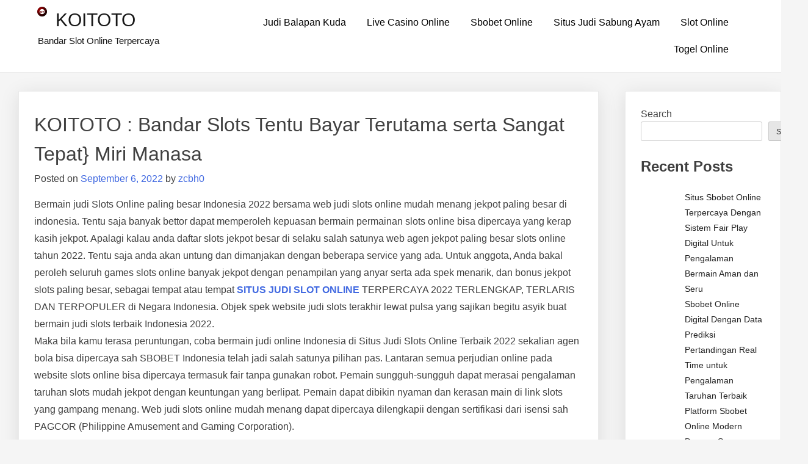

--- FILE ---
content_type: text/html; charset=UTF-8
request_url: https://jimsthriftway.com/koitoto-bandar-slots-tentu-bayar-terutama-serta-sangat-tepat-miri-manasa/
body_size: 13932
content:
<!doctype html>
<html lang="en-US">
<head>
	<meta charset="UTF-8">
	<meta name="viewport" content="width=device-width, initial-scale=1">
	<link rel="profile" href="https://gmpg.org/xfn/11">

	<meta name='robots' content='index, follow, max-image-preview:large, max-snippet:-1, max-video-preview:-1' />

	<!-- This site is optimized with the Yoast SEO plugin v26.7 - https://yoast.com/wordpress/plugins/seo/ -->
	<title>KOITOTO - KOITOTO : Bandar Slots Tentu Bayar Terutama serta Sangat Tepat} Miri Manasa</title>
	<meta name="description" content="KOITOTO - KOITOTO : Bandar Slots Tentu Bayar Terutama serta Sangat Tepat} Miri Manasa" />
	<link rel="canonical" href="https://jimsthriftway.com/koitoto-bandar-slots-tentu-bayar-terutama-serta-sangat-tepat-miri-manasa/" />
	<meta property="og:locale" content="en_US" />
	<meta property="og:type" content="article" />
	<meta property="og:title" content="KOITOTO - KOITOTO : Bandar Slots Tentu Bayar Terutama serta Sangat Tepat} Miri Manasa" />
	<meta property="og:description" content="KOITOTO - KOITOTO : Bandar Slots Tentu Bayar Terutama serta Sangat Tepat} Miri Manasa" />
	<meta property="og:url" content="https://jimsthriftway.com/koitoto-bandar-slots-tentu-bayar-terutama-serta-sangat-tepat-miri-manasa/" />
	<meta property="og:site_name" content="KOITOTO" />
	<meta property="article:published_time" content="2022-09-06T05:32:45+00:00" />
	<meta name="author" content="zcbh0" />
	<meta name="twitter:card" content="summary_large_image" />
	<meta name="twitter:label1" content="Written by" />
	<meta name="twitter:data1" content="zcbh0" />
	<meta name="twitter:label2" content="Est. reading time" />
	<meta name="twitter:data2" content="6 minutes" />
	<script type="application/ld+json" class="yoast-schema-graph">{"@context":"https://schema.org","@graph":[{"@type":"Article","@id":"https://jimsthriftway.com/koitoto-bandar-slots-tentu-bayar-terutama-serta-sangat-tepat-miri-manasa/#article","isPartOf":{"@id":"https://jimsthriftway.com/koitoto-bandar-slots-tentu-bayar-terutama-serta-sangat-tepat-miri-manasa/"},"author":{"name":"zcbh0","@id":"https://jimsthriftway.com/#/schema/person/b1252dc68047160f185566903f2b8566"},"headline":"KOITOTO : Bandar Slots Tentu Bayar Terutama serta Sangat Tepat} Miri Manasa","datePublished":"2022-09-06T05:32:45+00:00","mainEntityOfPage":{"@id":"https://jimsthriftway.com/koitoto-bandar-slots-tentu-bayar-terutama-serta-sangat-tepat-miri-manasa/"},"wordCount":1250,"commentCount":0,"publisher":{"@id":"https://jimsthriftway.com/#organization"},"articleSection":["Situs Judi Online"],"inLanguage":"en-US"},{"@type":"WebPage","@id":"https://jimsthriftway.com/koitoto-bandar-slots-tentu-bayar-terutama-serta-sangat-tepat-miri-manasa/","url":"https://jimsthriftway.com/koitoto-bandar-slots-tentu-bayar-terutama-serta-sangat-tepat-miri-manasa/","name":"KOITOTO - KOITOTO : Bandar Slots Tentu Bayar Terutama serta Sangat Tepat} Miri Manasa","isPartOf":{"@id":"https://jimsthriftway.com/#website"},"datePublished":"2022-09-06T05:32:45+00:00","description":"KOITOTO - KOITOTO : Bandar Slots Tentu Bayar Terutama serta Sangat Tepat} Miri Manasa","breadcrumb":{"@id":"https://jimsthriftway.com/koitoto-bandar-slots-tentu-bayar-terutama-serta-sangat-tepat-miri-manasa/#breadcrumb"},"inLanguage":"en-US","potentialAction":[{"@type":"ReadAction","target":["https://jimsthriftway.com/koitoto-bandar-slots-tentu-bayar-terutama-serta-sangat-tepat-miri-manasa/"]}]},{"@type":"BreadcrumbList","@id":"https://jimsthriftway.com/koitoto-bandar-slots-tentu-bayar-terutama-serta-sangat-tepat-miri-manasa/#breadcrumb","itemListElement":[{"@type":"ListItem","position":1,"name":"Home","item":"https://jimsthriftway.com/"},{"@type":"ListItem","position":2,"name":"KOITOTO : Bandar Slots Tentu Bayar Terutama serta Sangat Tepat} Miri Manasa"}]},{"@type":"WebSite","@id":"https://jimsthriftway.com/#website","url":"https://jimsthriftway.com/","name":"KOITOTO","description":"Bandar Slot Online Terpercaya","publisher":{"@id":"https://jimsthriftway.com/#organization"},"alternateName":"jimsthriftway.com","potentialAction":[{"@type":"SearchAction","target":{"@type":"EntryPoint","urlTemplate":"https://jimsthriftway.com/?s={search_term_string}"},"query-input":{"@type":"PropertyValueSpecification","valueRequired":true,"valueName":"search_term_string"}}],"inLanguage":"en-US"},{"@type":"Organization","@id":"https://jimsthriftway.com/#organization","name":"KOITOTO","url":"https://jimsthriftway.com/","logo":{"@type":"ImageObject","inLanguage":"en-US","@id":"https://jimsthriftway.com/#/schema/logo/image/","url":"https://jimsthriftway.com/wp-content/uploads/2022/09/cropped-favicon.png","contentUrl":"https://jimsthriftway.com/wp-content/uploads/2022/09/cropped-favicon.png","width":16,"height":16,"caption":"KOITOTO"},"image":{"@id":"https://jimsthriftway.com/#/schema/logo/image/"}},{"@type":"Person","@id":"https://jimsthriftway.com/#/schema/person/b1252dc68047160f185566903f2b8566","name":"zcbh0","image":{"@type":"ImageObject","inLanguage":"en-US","@id":"https://jimsthriftway.com/#/schema/person/image/","url":"https://secure.gravatar.com/avatar/5550cf5d481104a080159fe1321508e3df6949b0cdf213f28ac4d18e72c57827?s=96&d=mm&r=g","contentUrl":"https://secure.gravatar.com/avatar/5550cf5d481104a080159fe1321508e3df6949b0cdf213f28ac4d18e72c57827?s=96&d=mm&r=g","caption":"zcbh0"},"sameAs":["https://jimsthriftway.com"],"url":"https://jimsthriftway.com/author/zcbh0/"}]}</script>
	<!-- / Yoast SEO plugin. -->


<link rel="alternate" type="application/rss+xml" title="KOITOTO &raquo; Feed" href="https://jimsthriftway.com/feed/" />
<link rel="alternate" title="oEmbed (JSON)" type="application/json+oembed" href="https://jimsthriftway.com/wp-json/oembed/1.0/embed?url=https%3A%2F%2Fjimsthriftway.com%2Fkoitoto-bandar-slots-tentu-bayar-terutama-serta-sangat-tepat-miri-manasa%2F" />
<link rel="alternate" title="oEmbed (XML)" type="text/xml+oembed" href="https://jimsthriftway.com/wp-json/oembed/1.0/embed?url=https%3A%2F%2Fjimsthriftway.com%2Fkoitoto-bandar-slots-tentu-bayar-terutama-serta-sangat-tepat-miri-manasa%2F&#038;format=xml" />
<style id="popularfx-global-styles" type="text/css">
.site-header {background-color:#ffffff!important;}
.site-title a {color:#171717!important;}
.site-title a { font-size: 30 px; }
.site-description {color:#171717 !important;}
.site-description {font-size: 15px;}
.site-footer {background-color:#171717! important;}

</style><style id='wp-img-auto-sizes-contain-inline-css'>
img:is([sizes=auto i],[sizes^="auto," i]){contain-intrinsic-size:3000px 1500px}
/*# sourceURL=wp-img-auto-sizes-contain-inline-css */
</style>

<style id='wp-emoji-styles-inline-css'>

	img.wp-smiley, img.emoji {
		display: inline !important;
		border: none !important;
		box-shadow: none !important;
		height: 1em !important;
		width: 1em !important;
		margin: 0 0.07em !important;
		vertical-align: -0.1em !important;
		background: none !important;
		padding: 0 !important;
	}
/*# sourceURL=wp-emoji-styles-inline-css */
</style>
<link rel='stylesheet' id='wp-block-library-css' href='https://jimsthriftway.com/wp-includes/css/dist/block-library/style.min.css?ver=6.9' media='all' />
<style id='wp-block-archives-inline-css'>
.wp-block-archives{box-sizing:border-box}.wp-block-archives-dropdown label{display:block}
/*# sourceURL=https://jimsthriftway.com/wp-includes/blocks/archives/style.min.css */
</style>
<style id='wp-block-categories-inline-css'>
.wp-block-categories{box-sizing:border-box}.wp-block-categories.alignleft{margin-right:2em}.wp-block-categories.alignright{margin-left:2em}.wp-block-categories.wp-block-categories-dropdown.aligncenter{text-align:center}.wp-block-categories .wp-block-categories__label{display:block;width:100%}
/*# sourceURL=https://jimsthriftway.com/wp-includes/blocks/categories/style.min.css */
</style>
<style id='wp-block-heading-inline-css'>
h1:where(.wp-block-heading).has-background,h2:where(.wp-block-heading).has-background,h3:where(.wp-block-heading).has-background,h4:where(.wp-block-heading).has-background,h5:where(.wp-block-heading).has-background,h6:where(.wp-block-heading).has-background{padding:1.25em 2.375em}h1.has-text-align-left[style*=writing-mode]:where([style*=vertical-lr]),h1.has-text-align-right[style*=writing-mode]:where([style*=vertical-rl]),h2.has-text-align-left[style*=writing-mode]:where([style*=vertical-lr]),h2.has-text-align-right[style*=writing-mode]:where([style*=vertical-rl]),h3.has-text-align-left[style*=writing-mode]:where([style*=vertical-lr]),h3.has-text-align-right[style*=writing-mode]:where([style*=vertical-rl]),h4.has-text-align-left[style*=writing-mode]:where([style*=vertical-lr]),h4.has-text-align-right[style*=writing-mode]:where([style*=vertical-rl]),h5.has-text-align-left[style*=writing-mode]:where([style*=vertical-lr]),h5.has-text-align-right[style*=writing-mode]:where([style*=vertical-rl]),h6.has-text-align-left[style*=writing-mode]:where([style*=vertical-lr]),h6.has-text-align-right[style*=writing-mode]:where([style*=vertical-rl]){rotate:180deg}
/*# sourceURL=https://jimsthriftway.com/wp-includes/blocks/heading/style.min.css */
</style>
<style id='wp-block-latest-comments-inline-css'>
ol.wp-block-latest-comments{box-sizing:border-box;margin-left:0}:where(.wp-block-latest-comments:not([style*=line-height] .wp-block-latest-comments__comment)){line-height:1.1}:where(.wp-block-latest-comments:not([style*=line-height] .wp-block-latest-comments__comment-excerpt p)){line-height:1.8}.has-dates :where(.wp-block-latest-comments:not([style*=line-height])),.has-excerpts :where(.wp-block-latest-comments:not([style*=line-height])){line-height:1.5}.wp-block-latest-comments .wp-block-latest-comments{padding-left:0}.wp-block-latest-comments__comment{list-style:none;margin-bottom:1em}.has-avatars .wp-block-latest-comments__comment{list-style:none;min-height:2.25em}.has-avatars .wp-block-latest-comments__comment .wp-block-latest-comments__comment-excerpt,.has-avatars .wp-block-latest-comments__comment .wp-block-latest-comments__comment-meta{margin-left:3.25em}.wp-block-latest-comments__comment-excerpt p{font-size:.875em;margin:.36em 0 1.4em}.wp-block-latest-comments__comment-date{display:block;font-size:.75em}.wp-block-latest-comments .avatar,.wp-block-latest-comments__comment-avatar{border-radius:1.5em;display:block;float:left;height:2.5em;margin-right:.75em;width:2.5em}.wp-block-latest-comments[class*=-font-size] a,.wp-block-latest-comments[style*=font-size] a{font-size:inherit}
/*# sourceURL=https://jimsthriftway.com/wp-includes/blocks/latest-comments/style.min.css */
</style>
<style id='wp-block-latest-posts-inline-css'>
.wp-block-latest-posts{box-sizing:border-box}.wp-block-latest-posts.alignleft{margin-right:2em}.wp-block-latest-posts.alignright{margin-left:2em}.wp-block-latest-posts.wp-block-latest-posts__list{list-style:none}.wp-block-latest-posts.wp-block-latest-posts__list li{clear:both;overflow-wrap:break-word}.wp-block-latest-posts.is-grid{display:flex;flex-wrap:wrap}.wp-block-latest-posts.is-grid li{margin:0 1.25em 1.25em 0;width:100%}@media (min-width:600px){.wp-block-latest-posts.columns-2 li{width:calc(50% - .625em)}.wp-block-latest-posts.columns-2 li:nth-child(2n){margin-right:0}.wp-block-latest-posts.columns-3 li{width:calc(33.33333% - .83333em)}.wp-block-latest-posts.columns-3 li:nth-child(3n){margin-right:0}.wp-block-latest-posts.columns-4 li{width:calc(25% - .9375em)}.wp-block-latest-posts.columns-4 li:nth-child(4n){margin-right:0}.wp-block-latest-posts.columns-5 li{width:calc(20% - 1em)}.wp-block-latest-posts.columns-5 li:nth-child(5n){margin-right:0}.wp-block-latest-posts.columns-6 li{width:calc(16.66667% - 1.04167em)}.wp-block-latest-posts.columns-6 li:nth-child(6n){margin-right:0}}:root :where(.wp-block-latest-posts.is-grid){padding:0}:root :where(.wp-block-latest-posts.wp-block-latest-posts__list){padding-left:0}.wp-block-latest-posts__post-author,.wp-block-latest-posts__post-date{display:block;font-size:.8125em}.wp-block-latest-posts__post-excerpt,.wp-block-latest-posts__post-full-content{margin-bottom:1em;margin-top:.5em}.wp-block-latest-posts__featured-image a{display:inline-block}.wp-block-latest-posts__featured-image img{height:auto;max-width:100%;width:auto}.wp-block-latest-posts__featured-image.alignleft{float:left;margin-right:1em}.wp-block-latest-posts__featured-image.alignright{float:right;margin-left:1em}.wp-block-latest-posts__featured-image.aligncenter{margin-bottom:1em;text-align:center}
/*# sourceURL=https://jimsthriftway.com/wp-includes/blocks/latest-posts/style.min.css */
</style>
<style id='wp-block-search-inline-css'>
.wp-block-search__button{margin-left:10px;word-break:normal}.wp-block-search__button.has-icon{line-height:0}.wp-block-search__button svg{height:1.25em;min-height:24px;min-width:24px;width:1.25em;fill:currentColor;vertical-align:text-bottom}:where(.wp-block-search__button){border:1px solid #ccc;padding:6px 10px}.wp-block-search__inside-wrapper{display:flex;flex:auto;flex-wrap:nowrap;max-width:100%}.wp-block-search__label{width:100%}.wp-block-search.wp-block-search__button-only .wp-block-search__button{box-sizing:border-box;display:flex;flex-shrink:0;justify-content:center;margin-left:0;max-width:100%}.wp-block-search.wp-block-search__button-only .wp-block-search__inside-wrapper{min-width:0!important;transition-property:width}.wp-block-search.wp-block-search__button-only .wp-block-search__input{flex-basis:100%;transition-duration:.3s}.wp-block-search.wp-block-search__button-only.wp-block-search__searchfield-hidden,.wp-block-search.wp-block-search__button-only.wp-block-search__searchfield-hidden .wp-block-search__inside-wrapper{overflow:hidden}.wp-block-search.wp-block-search__button-only.wp-block-search__searchfield-hidden .wp-block-search__input{border-left-width:0!important;border-right-width:0!important;flex-basis:0;flex-grow:0;margin:0;min-width:0!important;padding-left:0!important;padding-right:0!important;width:0!important}:where(.wp-block-search__input){appearance:none;border:1px solid #949494;flex-grow:1;font-family:inherit;font-size:inherit;font-style:inherit;font-weight:inherit;letter-spacing:inherit;line-height:inherit;margin-left:0;margin-right:0;min-width:3rem;padding:8px;text-decoration:unset!important;text-transform:inherit}:where(.wp-block-search__button-inside .wp-block-search__inside-wrapper){background-color:#fff;border:1px solid #949494;box-sizing:border-box;padding:4px}:where(.wp-block-search__button-inside .wp-block-search__inside-wrapper) .wp-block-search__input{border:none;border-radius:0;padding:0 4px}:where(.wp-block-search__button-inside .wp-block-search__inside-wrapper) .wp-block-search__input:focus{outline:none}:where(.wp-block-search__button-inside .wp-block-search__inside-wrapper) :where(.wp-block-search__button){padding:4px 8px}.wp-block-search.aligncenter .wp-block-search__inside-wrapper{margin:auto}.wp-block[data-align=right] .wp-block-search.wp-block-search__button-only .wp-block-search__inside-wrapper{float:right}
/*# sourceURL=https://jimsthriftway.com/wp-includes/blocks/search/style.min.css */
</style>
<style id='wp-block-group-inline-css'>
.wp-block-group{box-sizing:border-box}:where(.wp-block-group.wp-block-group-is-layout-constrained){position:relative}
/*# sourceURL=https://jimsthriftway.com/wp-includes/blocks/group/style.min.css */
</style>
<style id='wp-block-paragraph-inline-css'>
.is-small-text{font-size:.875em}.is-regular-text{font-size:1em}.is-large-text{font-size:2.25em}.is-larger-text{font-size:3em}.has-drop-cap:not(:focus):first-letter{float:left;font-size:8.4em;font-style:normal;font-weight:100;line-height:.68;margin:.05em .1em 0 0;text-transform:uppercase}body.rtl .has-drop-cap:not(:focus):first-letter{float:none;margin-left:.1em}p.has-drop-cap.has-background{overflow:hidden}:root :where(p.has-background){padding:1.25em 2.375em}:where(p.has-text-color:not(.has-link-color)) a{color:inherit}p.has-text-align-left[style*="writing-mode:vertical-lr"],p.has-text-align-right[style*="writing-mode:vertical-rl"]{rotate:180deg}
/*# sourceURL=https://jimsthriftway.com/wp-includes/blocks/paragraph/style.min.css */
</style>
<style id='global-styles-inline-css'>
:root{--wp--preset--aspect-ratio--square: 1;--wp--preset--aspect-ratio--4-3: 4/3;--wp--preset--aspect-ratio--3-4: 3/4;--wp--preset--aspect-ratio--3-2: 3/2;--wp--preset--aspect-ratio--2-3: 2/3;--wp--preset--aspect-ratio--16-9: 16/9;--wp--preset--aspect-ratio--9-16: 9/16;--wp--preset--color--black: #000000;--wp--preset--color--cyan-bluish-gray: #abb8c3;--wp--preset--color--white: #ffffff;--wp--preset--color--pale-pink: #f78da7;--wp--preset--color--vivid-red: #cf2e2e;--wp--preset--color--luminous-vivid-orange: #ff6900;--wp--preset--color--luminous-vivid-amber: #fcb900;--wp--preset--color--light-green-cyan: #7bdcb5;--wp--preset--color--vivid-green-cyan: #00d084;--wp--preset--color--pale-cyan-blue: #8ed1fc;--wp--preset--color--vivid-cyan-blue: #0693e3;--wp--preset--color--vivid-purple: #9b51e0;--wp--preset--gradient--vivid-cyan-blue-to-vivid-purple: linear-gradient(135deg,rgb(6,147,227) 0%,rgb(155,81,224) 100%);--wp--preset--gradient--light-green-cyan-to-vivid-green-cyan: linear-gradient(135deg,rgb(122,220,180) 0%,rgb(0,208,130) 100%);--wp--preset--gradient--luminous-vivid-amber-to-luminous-vivid-orange: linear-gradient(135deg,rgb(252,185,0) 0%,rgb(255,105,0) 100%);--wp--preset--gradient--luminous-vivid-orange-to-vivid-red: linear-gradient(135deg,rgb(255,105,0) 0%,rgb(207,46,46) 100%);--wp--preset--gradient--very-light-gray-to-cyan-bluish-gray: linear-gradient(135deg,rgb(238,238,238) 0%,rgb(169,184,195) 100%);--wp--preset--gradient--cool-to-warm-spectrum: linear-gradient(135deg,rgb(74,234,220) 0%,rgb(151,120,209) 20%,rgb(207,42,186) 40%,rgb(238,44,130) 60%,rgb(251,105,98) 80%,rgb(254,248,76) 100%);--wp--preset--gradient--blush-light-purple: linear-gradient(135deg,rgb(255,206,236) 0%,rgb(152,150,240) 100%);--wp--preset--gradient--blush-bordeaux: linear-gradient(135deg,rgb(254,205,165) 0%,rgb(254,45,45) 50%,rgb(107,0,62) 100%);--wp--preset--gradient--luminous-dusk: linear-gradient(135deg,rgb(255,203,112) 0%,rgb(199,81,192) 50%,rgb(65,88,208) 100%);--wp--preset--gradient--pale-ocean: linear-gradient(135deg,rgb(255,245,203) 0%,rgb(182,227,212) 50%,rgb(51,167,181) 100%);--wp--preset--gradient--electric-grass: linear-gradient(135deg,rgb(202,248,128) 0%,rgb(113,206,126) 100%);--wp--preset--gradient--midnight: linear-gradient(135deg,rgb(2,3,129) 0%,rgb(40,116,252) 100%);--wp--preset--font-size--small: 13px;--wp--preset--font-size--medium: 20px;--wp--preset--font-size--large: 36px;--wp--preset--font-size--x-large: 42px;--wp--preset--spacing--20: 0.44rem;--wp--preset--spacing--30: 0.67rem;--wp--preset--spacing--40: 1rem;--wp--preset--spacing--50: 1.5rem;--wp--preset--spacing--60: 2.25rem;--wp--preset--spacing--70: 3.38rem;--wp--preset--spacing--80: 5.06rem;--wp--preset--shadow--natural: 6px 6px 9px rgba(0, 0, 0, 0.2);--wp--preset--shadow--deep: 12px 12px 50px rgba(0, 0, 0, 0.4);--wp--preset--shadow--sharp: 6px 6px 0px rgba(0, 0, 0, 0.2);--wp--preset--shadow--outlined: 6px 6px 0px -3px rgb(255, 255, 255), 6px 6px rgb(0, 0, 0);--wp--preset--shadow--crisp: 6px 6px 0px rgb(0, 0, 0);}:where(.is-layout-flex){gap: 0.5em;}:where(.is-layout-grid){gap: 0.5em;}body .is-layout-flex{display: flex;}.is-layout-flex{flex-wrap: wrap;align-items: center;}.is-layout-flex > :is(*, div){margin: 0;}body .is-layout-grid{display: grid;}.is-layout-grid > :is(*, div){margin: 0;}:where(.wp-block-columns.is-layout-flex){gap: 2em;}:where(.wp-block-columns.is-layout-grid){gap: 2em;}:where(.wp-block-post-template.is-layout-flex){gap: 1.25em;}:where(.wp-block-post-template.is-layout-grid){gap: 1.25em;}.has-black-color{color: var(--wp--preset--color--black) !important;}.has-cyan-bluish-gray-color{color: var(--wp--preset--color--cyan-bluish-gray) !important;}.has-white-color{color: var(--wp--preset--color--white) !important;}.has-pale-pink-color{color: var(--wp--preset--color--pale-pink) !important;}.has-vivid-red-color{color: var(--wp--preset--color--vivid-red) !important;}.has-luminous-vivid-orange-color{color: var(--wp--preset--color--luminous-vivid-orange) !important;}.has-luminous-vivid-amber-color{color: var(--wp--preset--color--luminous-vivid-amber) !important;}.has-light-green-cyan-color{color: var(--wp--preset--color--light-green-cyan) !important;}.has-vivid-green-cyan-color{color: var(--wp--preset--color--vivid-green-cyan) !important;}.has-pale-cyan-blue-color{color: var(--wp--preset--color--pale-cyan-blue) !important;}.has-vivid-cyan-blue-color{color: var(--wp--preset--color--vivid-cyan-blue) !important;}.has-vivid-purple-color{color: var(--wp--preset--color--vivid-purple) !important;}.has-black-background-color{background-color: var(--wp--preset--color--black) !important;}.has-cyan-bluish-gray-background-color{background-color: var(--wp--preset--color--cyan-bluish-gray) !important;}.has-white-background-color{background-color: var(--wp--preset--color--white) !important;}.has-pale-pink-background-color{background-color: var(--wp--preset--color--pale-pink) !important;}.has-vivid-red-background-color{background-color: var(--wp--preset--color--vivid-red) !important;}.has-luminous-vivid-orange-background-color{background-color: var(--wp--preset--color--luminous-vivid-orange) !important;}.has-luminous-vivid-amber-background-color{background-color: var(--wp--preset--color--luminous-vivid-amber) !important;}.has-light-green-cyan-background-color{background-color: var(--wp--preset--color--light-green-cyan) !important;}.has-vivid-green-cyan-background-color{background-color: var(--wp--preset--color--vivid-green-cyan) !important;}.has-pale-cyan-blue-background-color{background-color: var(--wp--preset--color--pale-cyan-blue) !important;}.has-vivid-cyan-blue-background-color{background-color: var(--wp--preset--color--vivid-cyan-blue) !important;}.has-vivid-purple-background-color{background-color: var(--wp--preset--color--vivid-purple) !important;}.has-black-border-color{border-color: var(--wp--preset--color--black) !important;}.has-cyan-bluish-gray-border-color{border-color: var(--wp--preset--color--cyan-bluish-gray) !important;}.has-white-border-color{border-color: var(--wp--preset--color--white) !important;}.has-pale-pink-border-color{border-color: var(--wp--preset--color--pale-pink) !important;}.has-vivid-red-border-color{border-color: var(--wp--preset--color--vivid-red) !important;}.has-luminous-vivid-orange-border-color{border-color: var(--wp--preset--color--luminous-vivid-orange) !important;}.has-luminous-vivid-amber-border-color{border-color: var(--wp--preset--color--luminous-vivid-amber) !important;}.has-light-green-cyan-border-color{border-color: var(--wp--preset--color--light-green-cyan) !important;}.has-vivid-green-cyan-border-color{border-color: var(--wp--preset--color--vivid-green-cyan) !important;}.has-pale-cyan-blue-border-color{border-color: var(--wp--preset--color--pale-cyan-blue) !important;}.has-vivid-cyan-blue-border-color{border-color: var(--wp--preset--color--vivid-cyan-blue) !important;}.has-vivid-purple-border-color{border-color: var(--wp--preset--color--vivid-purple) !important;}.has-vivid-cyan-blue-to-vivid-purple-gradient-background{background: var(--wp--preset--gradient--vivid-cyan-blue-to-vivid-purple) !important;}.has-light-green-cyan-to-vivid-green-cyan-gradient-background{background: var(--wp--preset--gradient--light-green-cyan-to-vivid-green-cyan) !important;}.has-luminous-vivid-amber-to-luminous-vivid-orange-gradient-background{background: var(--wp--preset--gradient--luminous-vivid-amber-to-luminous-vivid-orange) !important;}.has-luminous-vivid-orange-to-vivid-red-gradient-background{background: var(--wp--preset--gradient--luminous-vivid-orange-to-vivid-red) !important;}.has-very-light-gray-to-cyan-bluish-gray-gradient-background{background: var(--wp--preset--gradient--very-light-gray-to-cyan-bluish-gray) !important;}.has-cool-to-warm-spectrum-gradient-background{background: var(--wp--preset--gradient--cool-to-warm-spectrum) !important;}.has-blush-light-purple-gradient-background{background: var(--wp--preset--gradient--blush-light-purple) !important;}.has-blush-bordeaux-gradient-background{background: var(--wp--preset--gradient--blush-bordeaux) !important;}.has-luminous-dusk-gradient-background{background: var(--wp--preset--gradient--luminous-dusk) !important;}.has-pale-ocean-gradient-background{background: var(--wp--preset--gradient--pale-ocean) !important;}.has-electric-grass-gradient-background{background: var(--wp--preset--gradient--electric-grass) !important;}.has-midnight-gradient-background{background: var(--wp--preset--gradient--midnight) !important;}.has-small-font-size{font-size: var(--wp--preset--font-size--small) !important;}.has-medium-font-size{font-size: var(--wp--preset--font-size--medium) !important;}.has-large-font-size{font-size: var(--wp--preset--font-size--large) !important;}.has-x-large-font-size{font-size: var(--wp--preset--font-size--x-large) !important;}
/*# sourceURL=global-styles-inline-css */
</style>

<style id='classic-theme-styles-inline-css'>
/*! This file is auto-generated */
.wp-block-button__link{color:#fff;background-color:#32373c;border-radius:9999px;box-shadow:none;text-decoration:none;padding:calc(.667em + 2px) calc(1.333em + 2px);font-size:1.125em}.wp-block-file__button{background:#32373c;color:#fff;text-decoration:none}
/*# sourceURL=/wp-includes/css/classic-themes.min.css */
</style>
<link rel='stylesheet' id='dashicons-css' href='https://jimsthriftway.com/wp-includes/css/dashicons.min.css?ver=6.9' media='all' />
<link rel='stylesheet' id='admin-bar-css' href='https://jimsthriftway.com/wp-includes/css/admin-bar.min.css?ver=6.9' media='all' />
<style id='admin-bar-inline-css'>

    /* Hide CanvasJS credits for P404 charts specifically */
    #p404RedirectChart .canvasjs-chart-credit {
        display: none !important;
    }
    
    #p404RedirectChart canvas {
        border-radius: 6px;
    }

    .p404-redirect-adminbar-weekly-title {
        font-weight: bold;
        font-size: 14px;
        color: #fff;
        margin-bottom: 6px;
    }

    #wpadminbar #wp-admin-bar-p404_free_top_button .ab-icon:before {
        content: "\f103";
        color: #dc3545;
        top: 3px;
    }
    
    #wp-admin-bar-p404_free_top_button .ab-item {
        min-width: 80px !important;
        padding: 0px !important;
    }
    
    /* Ensure proper positioning and z-index for P404 dropdown */
    .p404-redirect-adminbar-dropdown-wrap { 
        min-width: 0; 
        padding: 0;
        position: static !important;
    }
    
    #wpadminbar #wp-admin-bar-p404_free_top_button_dropdown {
        position: static !important;
    }
    
    #wpadminbar #wp-admin-bar-p404_free_top_button_dropdown .ab-item {
        padding: 0 !important;
        margin: 0 !important;
    }
    
    .p404-redirect-dropdown-container {
        min-width: 340px;
        padding: 18px 18px 12px 18px;
        background: #23282d !important;
        color: #fff;
        border-radius: 12px;
        box-shadow: 0 8px 32px rgba(0,0,0,0.25);
        margin-top: 10px;
        position: relative !important;
        z-index: 999999 !important;
        display: block !important;
        border: 1px solid #444;
    }
    
    /* Ensure P404 dropdown appears on hover */
    #wpadminbar #wp-admin-bar-p404_free_top_button .p404-redirect-dropdown-container { 
        display: none !important;
    }
    
    #wpadminbar #wp-admin-bar-p404_free_top_button:hover .p404-redirect-dropdown-container { 
        display: block !important;
    }
    
    #wpadminbar #wp-admin-bar-p404_free_top_button:hover #wp-admin-bar-p404_free_top_button_dropdown .p404-redirect-dropdown-container {
        display: block !important;
    }
    
    .p404-redirect-card {
        background: #2c3338;
        border-radius: 8px;
        padding: 18px 18px 12px 18px;
        box-shadow: 0 2px 8px rgba(0,0,0,0.07);
        display: flex;
        flex-direction: column;
        align-items: flex-start;
        border: 1px solid #444;
    }
    
    .p404-redirect-btn {
        display: inline-block;
        background: #dc3545;
        color: #fff !important;
        font-weight: bold;
        padding: 5px 22px;
        border-radius: 8px;
        text-decoration: none;
        font-size: 17px;
        transition: background 0.2s, box-shadow 0.2s;
        margin-top: 8px;
        box-shadow: 0 2px 8px rgba(220,53,69,0.15);
        text-align: center;
        line-height: 1.6;
    }
    
    .p404-redirect-btn:hover {
        background: #c82333;
        color: #fff !important;
        box-shadow: 0 4px 16px rgba(220,53,69,0.25);
    }
    
    /* Prevent conflicts with other admin bar dropdowns */
    #wpadminbar .ab-top-menu > li:hover > .ab-item,
    #wpadminbar .ab-top-menu > li.hover > .ab-item {
        z-index: auto;
    }
    
    #wpadminbar #wp-admin-bar-p404_free_top_button:hover > .ab-item {
        z-index: 999998 !important;
    }
    
/*# sourceURL=admin-bar-inline-css */
</style>
<link rel='stylesheet' id='popularfx-style-css' href='https://jimsthriftway.com/wp-content/themes/popularfx/style.css?ver=1.2.7' media='all' />
<style id='popularfx-style-inline-css'>

aside {
width: 20%;
float: right;
}

main, .pagelayer-content{
width: 79% !important;
display: inline-block;
float: left;
}

/*# sourceURL=popularfx-style-inline-css */
</style>
<link rel='stylesheet' id='popularfx-sidebar-css' href='https://jimsthriftway.com/wp-content/themes/popularfx/sidebar.css?ver=1.2.7' media='all' />
<script src="https://jimsthriftway.com/wp-includes/js/jquery/jquery.min.js?ver=3.7.1" id="jquery-core-js"></script>
<script src="https://jimsthriftway.com/wp-includes/js/jquery/jquery-migrate.min.js?ver=3.4.1" id="jquery-migrate-js"></script>
<link rel="https://api.w.org/" href="https://jimsthriftway.com/wp-json/" /><link rel="alternate" title="JSON" type="application/json" href="https://jimsthriftway.com/wp-json/wp/v2/posts/17212" /><link rel="EditURI" type="application/rsd+xml" title="RSD" href="https://jimsthriftway.com/xmlrpc.php?rsd" />
<meta name="generator" content="WordPress 6.9" />
<link rel='shortlink' href='https://jimsthriftway.com/?p=17212' />
<link rel="icon" href="https://jimsthriftway.com/wp-content/uploads/2022/09/favicon.png" sizes="32x32" />
<link rel="icon" href="https://jimsthriftway.com/wp-content/uploads/2022/09/favicon.png" sizes="192x192" />
<link rel="apple-touch-icon" href="https://jimsthriftway.com/wp-content/uploads/2022/09/favicon.png" />
<meta name="msapplication-TileImage" content="https://jimsthriftway.com/wp-content/uploads/2022/09/favicon.png" />
</head>

<body class="wp-singular post-template-default single single-post postid-17212 single-format-standard wp-custom-logo wp-theme-popularfx popularfx-body">
<div id="page" class="site">
	<a class="skip-link screen-reader-text" href="#primary">Skip to content</a>

	<header id="masthead" class="site-header">
		<div class="site-branding">
			<a href="https://jimsthriftway.com/" class="custom-logo-link" rel="home"><img width="16" height="16" src="https://jimsthriftway.com/wp-content/uploads/2022/09/cropped-favicon.png" class="custom-logo" alt="KOITOTO" decoding="async" /></a>				<p class="site-title"><a href="https://jimsthriftway.com/" rel="home">KOITOTO</a></p>
								<p class="site-description">Bandar Slot Online Terpercaya</p>
					</div><!-- .site-branding -->
		<button class="menu-toggle" aria-controls="primary-menu" aria-expanded="false"><span class="dashicons dashicons-menu-alt2"></span></button>
		<nav id="site-navigation" class="main-navigation hidden-mobile">
			
			<div class="menu-home-container"><ul id="primary-menu" class="menu"><li id="menu-item-17625" class="menu-item menu-item-type-taxonomy menu-item-object-category menu-item-17625"><a href="https://jimsthriftway.com/category/judi-balapan-kuda/">Judi Balapan Kuda</a></li>
<li id="menu-item-17626" class="menu-item menu-item-type-taxonomy menu-item-object-category menu-item-17626"><a href="https://jimsthriftway.com/category/live-casino-online/">Live Casino Online</a></li>
<li id="menu-item-17627" class="menu-item menu-item-type-taxonomy menu-item-object-category menu-item-17627"><a href="https://jimsthriftway.com/category/sbobet-online/">Sbobet Online</a></li>
<li id="menu-item-17629" class="menu-item menu-item-type-taxonomy menu-item-object-category menu-item-17629"><a href="https://jimsthriftway.com/category/situs-judi-sabung-ayam/">Situs Judi Sabung Ayam</a></li>
<li id="menu-item-17630" class="menu-item menu-item-type-taxonomy menu-item-object-category menu-item-17630"><a href="https://jimsthriftway.com/category/slot-online/">Slot Online</a></li>
<li id="menu-item-17631" class="menu-item menu-item-type-taxonomy menu-item-object-category menu-item-17631"><a href="https://jimsthriftway.com/category/togel-online/">Togel Online</a></li>
</ul></div>		</nav><!-- #site-navigation -->
	</header><!-- #masthead -->

	<main id="primary" class="site-main">

		
<article class="article" id="post-17212" class="post-17212 post type-post status-publish format-standard hentry category-situs-judi-online">	
	<header class="entry-header">
		<h1 class="entry-title">KOITOTO : Bandar Slots Tentu Bayar Terutama serta Sangat Tepat}  Miri Manasa</h1>			<div class="entry-meta">
				<span class="posted-on">Posted on <a href="https://jimsthriftway.com/koitoto-bandar-slots-tentu-bayar-terutama-serta-sangat-tepat-miri-manasa/" rel="bookmark"><time class="entry-date published updated" datetime="2022-09-06T12:32:45+07:00">September 6, 2022</time></a></span><span class="byline"> by <span class="author vcard"><a class="url fn n" href="https://jimsthriftway.com/author/zcbh0/">zcbh0</a></span></span>			</div><!-- .entry-meta -->
			</header><!-- .entry-header -->

	
	<div class="entry-content">
		<p>Bermain judi Slots Online paling besar Indonesia 2022 bersama web judi slots online mudah menang jekpot paling besar di indonesia. Tentu saja banyak bettor dapat memperoleh kepuasan bermain permainan slots online bisa dipercaya yang kerap kasih jekpot. Apalagi kalau anda daftar slots jekpot besar di selaku salah satunya web agen jekpot paling besar slots online tahun 2022. Tentu saja anda akan untung dan dimanjakan dengan beberapa service yang ada. Untuk anggota, Anda bakal peroleh seluruh games slots online banyak jekpot dengan penampilan yang anyar serta ada spek menarik, dan bonus jekpot slots paling besar, sebagai tempat atau tempat <strong><a href="/">SITUS JUDI SLOT ONLINE</a></strong> TERPERCAYA 2022 TERLENGKAP, TERLARIS DAN TERPOPULER di Negara Indonesia. Objek spek website judi slots terakhir lewat pulsa yang sajikan begitu asyik buat bermain judi slots terbaik Indonesia 2022.<br />
Maka bila kamu terasa peruntungan, coba bermain judi online Indonesia di Situs Judi Slots Online Terbaik 2022 sekalian agen bola bisa dipercaya sah SBOBET Indonesia telah jadi salah satunya pilihan pas. Lantaran semua perjudian online pada website slots online bisa dipercaya termasuk fair tanpa gunakan robot. Pemain sungguh-sungguh dapat merasai pengalaman taruhan slots mudah jekpot dengan keuntungan yang berlipat. Pemain dapat dibikin nyaman dan kerasan main di link slots yang gampang menang. Web judi slots online mudah menang dapat dipercaya dilengkapii dengan sertifikasi dari isensi sah PAGCOR (Philippine Amusement and Gaming Corporation).<br />
Di saat anda telah main dalam permainan slots online yang sangat sensasional ini karena itu anda sangat mujur buat menciptakan banyak kejadian memiliki kualitas dan ringan sekali untuk raih banyak kemenangan. Game yang udah punyai nilai rasio tertinggi ini bakal bikin Anda makin Siap dengan hasil demikian popular ditambah lagi keuntungan yang tertinggi yang dapat anda optimalkan dalam permainan yang paling memberikan kepuasan serta prima ini.<br />
Sebab itu Anda penting untuk latihan lebih dahulu di permainan yang paling mengesankan ini dalam spek demonstrasi dan terhubung ke spek live chat agar dapat lakukan komunikasi dengan layanan konsumen supaya dapat berikan siasat gacor pada anda. Trick gacor itu dapat anda optimalkan dengan menggabungkannya dengan feature pembawa jekpot supaya anda dapat menciptakan begitu banyak keuntungan yang cukup berlebihan di permainan slots online deposit pulsa ini.<br />
Anda pun harus mengoptimalkan beberapa jenis spek kontribusi itu ditambah lagi di saat anda sudah tahu ada free spin, pengganda kemenangan serta ikon yang lain yang dapat menguntungkan yang berlebihan untuk anda buat menciptakan keuntungan yang lumayan besar di permainan ini.<br />
Situs Judi Slots Online Ringan Menang yang kerap kasih jekpot ada untuk penuhi kepentingan peserta judi online di saat main dan cari pendapatan tambahan dengan main dengan kami. Dengan kemajuan technologi yang telah sangat cepat zaman ini, Anda dapat mainkan bermacam permainan pada agen slots online yang kerap kasih jekpot dan bonus tanpa potongan cukup dengan butuh sambungan internet. Cukup buka situs slots terpercaya dan terbaik atau tergabung dengan agen slots kerap jekpot dan taruhan didalamnya. dikenali selaku blog judi slots bonus paling besar dan dapat dipercaya yang telah punyai beberapa ribu anggotanya untuk bermain dengan games slots online terkomplet.<br />
Andaikata jekpot slots dapat Anda peroleh jadi score kemenangan dapat berharga FANTASTIS!! Menangi sampai 5.000x justru 10.000x dari jumlahnya taruhan anda dan menjadi berbeda nasibnya. Daftar slots online Indonesia dengan satu diantaranya Situs Slots Bisa dipercaya 2022 merupakan model sangat oke yang pada awalnya hidupnya serba kekurangan saat ini ada kemungkinan menjadi miliarder lantaran main permainan slots terakhir dan terbeken bersama agen slots online bisa dipercaya Indonesia.<br />
Terkecuali itu Daftar Situs Judi Slots Online Dapat dipercaya 2022 memberi win rate paling tinggi di mana telah banyak player kami yang memperoleh jp slots di website judi slots cepat menang jekpot kami. Hal demikian menunjukkan jika situs slots terakhir serta dapat dipercaya bukan cuma cari keuntungan saja, tetapi memberi rasa suka dan kwalitas yang cocok selaku web-site judi slots terbanyak menang.<br />
Daftar Situs Sah Slots Online Nyata Bayar<br />
Situs Judi Slots terakhir serta bisa dipercaya siapkan beragam macam permainan slots online uang asli Indonesia dari provider agen atau bandar kasino dewa slots online paling besar pun termashyur di Asia. Disamping itu bakal terus-menerus memberi servis professional terhadap anggota setia permainan slots online terpilih. Satu diantara wujud pelayanan yang dijajakan yaitu link slots online teranyar di mana memiliki tujuan memperingan dalam terhubung SITUS JUDI SLOT ONLINE GAMPANG MENANG TERPERCAYA 2022. Berikut di bawah ini Link Himpunan Nama Nama Daftar 10 Situs Judi Slots Online Sah Enteng Menang Terakhir serta Paling dipercaya 2022 Indonesia dari Agen Kasino Terunggul :<br />
• SITUS SLOT ONLINE TERPERCAYA PRAGMATIC PLAY<br />
• SITUS SLOT ONLINE TERPERCAYA JOKER123<br />
• SITUS SLOT ONLINE TERPERCAYA SPADEGAMING<br />
• SITUS SLOT TERPERCAYA YGG DRASIL<br />
• SITUS SLOT TERPERCAYA CQ9 GAMING<br />
• SITUS SLOT TERPERCAYA AMEBA<br />
• SITUS SLOT TERPERCAYA iSOFTBET<br />
• SITUS SLOT ONLINE TERPERCAYA INDONESIA PLAYSTARR<br />
• SITUS SLOT ONLINE TERPERCAYA INDONESIA PLAY&#8217;N&#8217;GO<br />
• SITUS SLOT TERBAIK DAN TERPERCAYA VIRTUAL TECH<br />
• SITUS SLOT TERBAIK DAN TERPERCAYA TOP TREND<br />
• SITUS SLOT TERBAIK DAN TERPERCAYA MICROGAMING<br />
• SITUS AGEN JUDI SLOT ONLINE HABANERO GAMING<br />
• SITUS AGEN JUDI SLOT PLAYTECH SLOT<br />
• SITUS BANDAR JUDI SLOT ONLINE PG SOFT<br />
• SITUS BANDAR JUDI SLOT TERPERCAYA SIMPLE PLAY<br />
• SITUS BANDAR JUDI SLOT ONLINE TERPERCAYA HYDAKO<br />
• SITUS BANDAR JUDI SLOT ONLINE TERBAIK AFB GAMING<br />
Situs Agen Judi Slots Terkini dan Paling dipercaya 2022 begitu simpel buat anda temui di Google, permainan judi online terkomplet serta terlaku dapat dimainkan oleh beberapa bettor professional tiap-tiap harinya lantaran Situs Judi Online udah dapat dipercaya. Anda harus coba bermain dan daftar slots di blog judi slots dapat dipercaya 2022 kami. Saat ini, beberapa orang yang udah daftar judi slots terkini masuk dan rasakan keuntungan sewaktu main di blog judi slots online ringan menang dapat dipercaya. Disitu anda bisa mendapati bermacam jenis permainan permainan judi online deposit pulsa terbeken.<br />
Lantaran endemi yang menempa di pelosok dunia maka dari itu sebabkan begitu banyak kepentingan penduduk untuk kerja dari rumah hingga pemakaian digital atau work from home lebih memerlukan kehadiran Internet. Oleh sebab itulah Euforia Games Judi Slots Online Terpilih di 2022 Indonesia di Situs Judi Slots Online Dapat dipercaya tiba-tiba terkenal/viral. Tentu hal demikian disebabkan karena begitu banyak masyrakat Indonesia yang waktu ini diam diri di rumah sebab kerja dalam rumah. Akan perihal itu, oleh karena ada games slots terkini dan terhebat menjadi satu diantara perjudian online yang ringan menang serta menjadi pendapatan tambahan situasi sekarang.<br />
Telah ditemui jadi agen bola terpilih dan teranyar 2022 dari blog judi slots online dapat dipercaya. Tentu kami tawarkan games JUDI ONLINE paling populer dan paling laris yang lain. Terkecuali macam taruhan bola serta slots, ada games judi online yang lain. Sebagai satu diantara situs slots online terhebat 2022 seAnda kelompok blog judi bola paling dipercaya di indonesia sejak mulai tahun 2019. Web judi bola paling besar SBOBET88. Anda bisa lekas menunjuk opsi varian permainan judi produsen uang dengan langkah daftar SBOBET bersama bandar bola online paling besar atau Situs Judi Slots Terbaik serta Bisa dipercaya no 1 Indonesia.<br />
Keuntungan Main di Bandar Judi Slots Jelas Bayar<br />
Beragam keuntungan serta keluasaan yang dapat diperoleh ketika memutuskan main pada web slots online sah Indonesia antara lain yakni proses deposit serta withdraw dalam sesaat. Maknanya anggota tidak usah menanti lama buat dapat main dan nikmati hasil kemenangan yang didaptkan, diluar itu situs slots sah pula mempunyai komitmen buat fair-play dengan bayar semuanya kemenangan anggota dari kecil sampai yang sukses memperoleh slots online jekpot paling besar.<br />
Seterusnya, peserta dapat main judi slots online indonesia 24jam tanpa ada hambatan. Layanan konsumen yang siap menolong semua kasus di permainan dimulai dari transaksi bisnis sampai masalah account. Dengan adanya banyak keuntungan dan kenyamanan yang pasti diterima karena itu gak boleh menanti lama kembali, lekas daftar pada web slots sah buat menang serta claim bonus freespin dan buyspin slots.</p>
	</div><!-- .entry-content -->

	<footer class="entry-footer">
		<span class="cat-links">Posted in <a href="https://jimsthriftway.com/category/situs-judi-online/" rel="category tag">Situs Judi Online</a></span>	</footer><!-- .entry-footer -->
</article><!-- #post-17212 -->

	<nav class="navigation post-navigation" aria-label="Posts">
		<h2 class="screen-reader-text">Post navigation</h2>
		<div class="nav-links"><div class="nav-previous"><a href="https://jimsthriftway.com/koitoto-bandar-slots-pastinya-bayar-terutama-dan-sangat-tepat-baregbeg/" rel="prev"><span class="nav-subtitle">Previous:</span> <span class="nav-title">KOITOTO : Bandar Slots Pastinya Bayar Terutama dan Sangat Tepat}  Baregbeg</span></a></div><div class="nav-next"><a href="https://jimsthriftway.com/koitoto-bandar-slots-pastinya-bayar-terpenting-dan-paling-tepat-ilaga/" rel="next"><span class="nav-subtitle">Next:</span> <span class="nav-title">KOITOTO : Bandar Slots Pastinya Bayar Terpenting dan Paling Tepat}  Ilaga</span></a></div></div>
	</nav>
	</main><!-- #main -->

<aside id="secondary" class="widget-area">
	<section id="block-2" class="widget widget_block widget_search"><form role="search" method="get" action="https://jimsthriftway.com/" class="wp-block-search__button-outside wp-block-search__text-button wp-block-search"    ><label class="wp-block-search__label" for="wp-block-search__input-1" >Search</label><div class="wp-block-search__inside-wrapper" ><input class="wp-block-search__input" id="wp-block-search__input-1" placeholder="" value="" type="search" name="s" required /><button aria-label="Search" class="wp-block-search__button wp-element-button" type="submit" >Search</button></div></form></section><section id="block-3" class="widget widget_block">
<div class="wp-block-group"><div class="wp-block-group__inner-container is-layout-flow wp-block-group-is-layout-flow">
<h2 class="wp-block-heading">Recent Posts</h2>


<ul class="wp-block-latest-posts__list wp-block-latest-posts"><li><a class="wp-block-latest-posts__post-title" href="https://jimsthriftway.com/situs-sbobet-online-terpercaya-dengan-sistem-fair-play-digital-untuk-pengalaman-bermain-aman-dan-seru/">Situs Sbobet Online Terpercaya Dengan Sistem Fair Play Digital Untuk Pengalaman Bermain Aman dan Seru</a></li>
<li><a class="wp-block-latest-posts__post-title" href="https://jimsthriftway.com/sbobet-online-digital-dengan-data-prediksi-pertandingan-real-time-untuk-pengalaman-taruhan-terbaik/">Sbobet Online Digital Dengan Data Prediksi Pertandingan Real Time untuk Pengalaman Taruhan Terbaik</a></li>
<li><a class="wp-block-latest-posts__post-title" href="https://jimsthriftway.com/platform-sbobet-online-modern-dengan-server-super-stabil-untuk-pengalaman-bermain-terbaik/">Platform Sbobet Online Modern Dengan Server Super Stabil untuk Pengalaman Bermain Terbaik</a></li>
<li><a class="wp-block-latest-posts__post-title" href="https://jimsthriftway.com/platform-live-casino-online-profesional-dengan-dashboard-statistik-untuk-pengalaman-bermain-yang-lebih-seru/">Platform Live Casino Online Profesional Dengan Dashboard Statistik untuk Pengalaman Bermain yang Lebih Seru</a></li>
<li><a class="wp-block-latest-posts__post-title" href="https://jimsthriftway.com/situs-live-casino-online-terpercaya-dengan-sistem-fair-play-digital-untuk-pengalaman-bermain-yang-aman-dan-seru/">Situs Live Casino Online Terpercaya Dengan Sistem Fair Play Digital untuk Pengalaman Bermain yang Aman dan Seru</a></li>
</ul></div></div>
</section><section id="block-4" class="widget widget_block">
<div class="wp-block-group"><div class="wp-block-group__inner-container is-layout-flow wp-block-group-is-layout-flow">
<h2 class="wp-block-heading">Recent Comments</h2>


<div class="no-comments wp-block-latest-comments">No comments to show.</div></div></div>
</section><section id="block-8" class="widget widget_block widget_text">
<p><a href="https://www.excelfreeblog.com/funcion-calculate-en-dax-argumento-expresion/">Situs Toto</a></p>
</section><section id="block-5" class="widget widget_block">
<div class="wp-block-group"><div class="wp-block-group__inner-container is-layout-flow wp-block-group-is-layout-flow">
<h2 class="wp-block-heading">Archives</h2>


<ul class="wp-block-archives-list wp-block-archives">	<li><a href='https://jimsthriftway.com/2026/01/'>January 2026</a></li>
	<li><a href='https://jimsthriftway.com/2025/12/'>December 2025</a></li>
	<li><a href='https://jimsthriftway.com/2025/11/'>November 2025</a></li>
	<li><a href='https://jimsthriftway.com/2025/10/'>October 2025</a></li>
	<li><a href='https://jimsthriftway.com/2025/09/'>September 2025</a></li>
	<li><a href='https://jimsthriftway.com/2025/08/'>August 2025</a></li>
	<li><a href='https://jimsthriftway.com/2025/07/'>July 2025</a></li>
	<li><a href='https://jimsthriftway.com/2025/06/'>June 2025</a></li>
	<li><a href='https://jimsthriftway.com/2025/05/'>May 2025</a></li>
	<li><a href='https://jimsthriftway.com/2025/04/'>April 2025</a></li>
	<li><a href='https://jimsthriftway.com/2025/03/'>March 2025</a></li>
	<li><a href='https://jimsthriftway.com/2025/02/'>February 2025</a></li>
	<li><a href='https://jimsthriftway.com/2025/01/'>January 2025</a></li>
	<li><a href='https://jimsthriftway.com/2024/12/'>December 2024</a></li>
	<li><a href='https://jimsthriftway.com/2024/11/'>November 2024</a></li>
	<li><a href='https://jimsthriftway.com/2024/10/'>October 2024</a></li>
	<li><a href='https://jimsthriftway.com/2024/09/'>September 2024</a></li>
	<li><a href='https://jimsthriftway.com/2024/08/'>August 2024</a></li>
	<li><a href='https://jimsthriftway.com/2024/07/'>July 2024</a></li>
	<li><a href='https://jimsthriftway.com/2024/06/'>June 2024</a></li>
	<li><a href='https://jimsthriftway.com/2024/05/'>May 2024</a></li>
	<li><a href='https://jimsthriftway.com/2024/04/'>April 2024</a></li>
	<li><a href='https://jimsthriftway.com/2024/03/'>March 2024</a></li>
	<li><a href='https://jimsthriftway.com/2024/02/'>February 2024</a></li>
	<li><a href='https://jimsthriftway.com/2024/01/'>January 2024</a></li>
	<li><a href='https://jimsthriftway.com/2023/12/'>December 2023</a></li>
	<li><a href='https://jimsthriftway.com/2023/11/'>November 2023</a></li>
	<li><a href='https://jimsthriftway.com/2023/10/'>October 2023</a></li>
	<li><a href='https://jimsthriftway.com/2023/09/'>September 2023</a></li>
	<li><a href='https://jimsthriftway.com/2022/09/'>September 2022</a></li>
</ul></div></div>
</section><section id="block-6" class="widget widget_block">
<div class="wp-block-group"><div class="wp-block-group__inner-container is-layout-flow wp-block-group-is-layout-flow">
<h2 class="wp-block-heading">Categories</h2>


<ul class="wp-block-categories-list wp-block-categories">	<li class="cat-item cat-item-46"><a href="https://jimsthriftway.com/category/judi-balapan-kuda/">Judi Balapan Kuda</a>
</li>
	<li class="cat-item cat-item-35"><a href="https://jimsthriftway.com/category/live-casino-online/">Live Casino Online</a>
</li>
	<li class="cat-item cat-item-34"><a href="https://jimsthriftway.com/category/sbobet-online/">Sbobet Online</a>
</li>
	<li class="cat-item cat-item-14"><a href="https://jimsthriftway.com/category/situs-judi-online/">Situs Judi Online</a>
</li>
	<li class="cat-item cat-item-36"><a href="https://jimsthriftway.com/category/situs-judi-sabung-ayam/">Situs Judi Sabung Ayam</a>
</li>
	<li class="cat-item cat-item-45"><a href="https://jimsthriftway.com/category/slot-online/">Slot Online</a>
</li>
	<li class="cat-item cat-item-32"><a href="https://jimsthriftway.com/category/togel-online/">Togel Online</a>
</li>
</ul></div></div>
</section><section id="block-9" class="widget widget_block widget_text">
<p><a href="https://normateca.upnvirtual.edu.mx/">slot online</a></p>
</section></aside><!-- #secondary -->
	<footer id="colophon" class="site-footer">
		<div class="site-info">
						<a href="https://wordpress.org/">
				Proudly powered by WordPress			</a>
			<span class="sep"> | </span>
			<a href="https://popularfx.com">PopularFX Theme</a>					</div><!-- .site-info -->
	</footer><!-- #colophon -->
</div><!-- #page -->

<script type="speculationrules">
{"prefetch":[{"source":"document","where":{"and":[{"href_matches":"/*"},{"not":{"href_matches":["/wp-*.php","/wp-admin/*","/wp-content/uploads/*","/wp-content/*","/wp-content/plugins/*","/wp-content/themes/popularfx/*","/*\\?(.+)"]}},{"not":{"selector_matches":"a[rel~=\"nofollow\"]"}},{"not":{"selector_matches":".no-prefetch, .no-prefetch a"}}]},"eagerness":"conservative"}]}
</script>
<script src="https://jimsthriftway.com/wp-content/themes/popularfx/js/navigation.js?ver=1.2.7" id="popularfx-navigation-js"></script>
<script id="wp-emoji-settings" type="application/json">
{"baseUrl":"https://s.w.org/images/core/emoji/17.0.2/72x72/","ext":".png","svgUrl":"https://s.w.org/images/core/emoji/17.0.2/svg/","svgExt":".svg","source":{"concatemoji":"https://jimsthriftway.com/wp-includes/js/wp-emoji-release.min.js?ver=6.9"}}
</script>
<script type="module">
/*! This file is auto-generated */
const a=JSON.parse(document.getElementById("wp-emoji-settings").textContent),o=(window._wpemojiSettings=a,"wpEmojiSettingsSupports"),s=["flag","emoji"];function i(e){try{var t={supportTests:e,timestamp:(new Date).valueOf()};sessionStorage.setItem(o,JSON.stringify(t))}catch(e){}}function c(e,t,n){e.clearRect(0,0,e.canvas.width,e.canvas.height),e.fillText(t,0,0);t=new Uint32Array(e.getImageData(0,0,e.canvas.width,e.canvas.height).data);e.clearRect(0,0,e.canvas.width,e.canvas.height),e.fillText(n,0,0);const a=new Uint32Array(e.getImageData(0,0,e.canvas.width,e.canvas.height).data);return t.every((e,t)=>e===a[t])}function p(e,t){e.clearRect(0,0,e.canvas.width,e.canvas.height),e.fillText(t,0,0);var n=e.getImageData(16,16,1,1);for(let e=0;e<n.data.length;e++)if(0!==n.data[e])return!1;return!0}function u(e,t,n,a){switch(t){case"flag":return n(e,"\ud83c\udff3\ufe0f\u200d\u26a7\ufe0f","\ud83c\udff3\ufe0f\u200b\u26a7\ufe0f")?!1:!n(e,"\ud83c\udde8\ud83c\uddf6","\ud83c\udde8\u200b\ud83c\uddf6")&&!n(e,"\ud83c\udff4\udb40\udc67\udb40\udc62\udb40\udc65\udb40\udc6e\udb40\udc67\udb40\udc7f","\ud83c\udff4\u200b\udb40\udc67\u200b\udb40\udc62\u200b\udb40\udc65\u200b\udb40\udc6e\u200b\udb40\udc67\u200b\udb40\udc7f");case"emoji":return!a(e,"\ud83e\u1fac8")}return!1}function f(e,t,n,a){let r;const o=(r="undefined"!=typeof WorkerGlobalScope&&self instanceof WorkerGlobalScope?new OffscreenCanvas(300,150):document.createElement("canvas")).getContext("2d",{willReadFrequently:!0}),s=(o.textBaseline="top",o.font="600 32px Arial",{});return e.forEach(e=>{s[e]=t(o,e,n,a)}),s}function r(e){var t=document.createElement("script");t.src=e,t.defer=!0,document.head.appendChild(t)}a.supports={everything:!0,everythingExceptFlag:!0},new Promise(t=>{let n=function(){try{var e=JSON.parse(sessionStorage.getItem(o));if("object"==typeof e&&"number"==typeof e.timestamp&&(new Date).valueOf()<e.timestamp+604800&&"object"==typeof e.supportTests)return e.supportTests}catch(e){}return null}();if(!n){if("undefined"!=typeof Worker&&"undefined"!=typeof OffscreenCanvas&&"undefined"!=typeof URL&&URL.createObjectURL&&"undefined"!=typeof Blob)try{var e="postMessage("+f.toString()+"("+[JSON.stringify(s),u.toString(),c.toString(),p.toString()].join(",")+"));",a=new Blob([e],{type:"text/javascript"});const r=new Worker(URL.createObjectURL(a),{name:"wpTestEmojiSupports"});return void(r.onmessage=e=>{i(n=e.data),r.terminate(),t(n)})}catch(e){}i(n=f(s,u,c,p))}t(n)}).then(e=>{for(const n in e)a.supports[n]=e[n],a.supports.everything=a.supports.everything&&a.supports[n],"flag"!==n&&(a.supports.everythingExceptFlag=a.supports.everythingExceptFlag&&a.supports[n]);var t;a.supports.everythingExceptFlag=a.supports.everythingExceptFlag&&!a.supports.flag,a.supports.everything||((t=a.source||{}).concatemoji?r(t.concatemoji):t.wpemoji&&t.twemoji&&(r(t.twemoji),r(t.wpemoji)))});
//# sourceURL=https://jimsthriftway.com/wp-includes/js/wp-emoji-loader.min.js
</script>

<script defer src="https://static.cloudflareinsights.com/beacon.min.js/vcd15cbe7772f49c399c6a5babf22c1241717689176015" integrity="sha512-ZpsOmlRQV6y907TI0dKBHq9Md29nnaEIPlkf84rnaERnq6zvWvPUqr2ft8M1aS28oN72PdrCzSjY4U6VaAw1EQ==" data-cf-beacon='{"version":"2024.11.0","token":"03d916084c6f437583df91051039beb1","r":1,"server_timing":{"name":{"cfCacheStatus":true,"cfEdge":true,"cfExtPri":true,"cfL4":true,"cfOrigin":true,"cfSpeedBrain":true},"location_startswith":null}}' crossorigin="anonymous"></script>
</body>
</html>


<!-- Page supported by LiteSpeed Cache 7.7 on 2026-01-17 13:02:36 -->